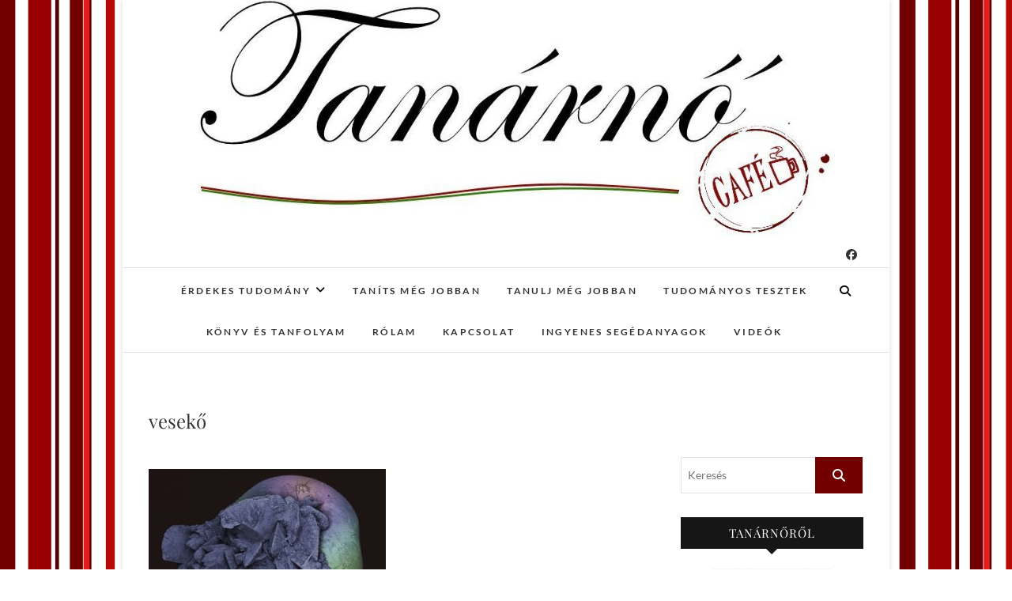

--- FILE ---
content_type: text/html; charset=UTF-8
request_url: https://tanarnocafe.hu/veseko/
body_size: 17664
content:
<!DOCTYPE html>
<html dir="ltr" lang="hu" prefix="og: https://ogp.me/ns#">
<head>
<meta charset="UTF-8" />
<link rel="profile" href="http://gmpg.org/xfn/11" />
<link rel="pingback" href="https://tanarnocafe.hu/xmlrpc.php" />
<link rel="dns-prefetch" href="//cdn.hu-manity.co" />
		<!-- Cookie Compliance -->
		<script type="text/javascript">var huOptions = {"appID":"tanarnocafehu-e728785","currentLanguage":"hu","blocking":false,"globalCookie":false,"isAdmin":false,"privacyConsent":true,"forms":[]};</script>
		<script type="text/javascript" src="https://cdn.hu-manity.co/hu-banner.min.js"></script><title>vesekő | Tanárnő café</title>
	<style>img:is([sizes="auto" i], [sizes^="auto," i]) { contain-intrinsic-size: 3000px 1500px }</style>
	
		<!-- All in One SEO 4.9.0 - aioseo.com -->
	<meta name="description" content="Sók és ásványi anyagok fájdalmas formába kristályosodva." />
	<meta name="robots" content="max-image-preview:large" />
	<meta name="author" content="Tanárnő"/>
	<link rel="canonical" href="https://tanarnocafe.hu/veseko/" />
	<meta name="generator" content="All in One SEO (AIOSEO) 4.9.0" />
		<meta property="og:locale" content="hu_HU" />
		<meta property="og:site_name" content="Tanárnő café | Tanítás, pedagógia és tudomány" />
		<meta property="og:type" content="article" />
		<meta property="og:title" content="vesekő | Tanárnő café" />
		<meta property="og:description" content="Sók és ásványi anyagok fájdalmas formába kristályosodva." />
		<meta property="og:url" content="https://tanarnocafe.hu/veseko/" />
		<meta property="article:published_time" content="2015-05-23T20:46:41+00:00" />
		<meta property="article:modified_time" content="2015-05-23T20:46:41+00:00" />
		<meta property="article:publisher" content="https://facebook.com/atanarno" />
		<meta name="twitter:card" content="summary" />
		<meta name="twitter:title" content="vesekő | Tanárnő café" />
		<meta name="twitter:description" content="Sók és ásványi anyagok fájdalmas formába kristályosodva." />
		<script type="application/ld+json" class="aioseo-schema">
			{"@context":"https:\/\/schema.org","@graph":[{"@type":"BreadcrumbList","@id":"https:\/\/tanarnocafe.hu\/veseko\/#breadcrumblist","itemListElement":[{"@type":"ListItem","@id":"https:\/\/tanarnocafe.hu#listItem","position":1,"name":"Home","item":"https:\/\/tanarnocafe.hu","nextItem":{"@type":"ListItem","@id":"https:\/\/tanarnocafe.hu\/veseko\/#listItem","name":"vesek\u0151"}},{"@type":"ListItem","@id":"https:\/\/tanarnocafe.hu\/veseko\/#listItem","position":2,"name":"vesek\u0151","previousItem":{"@type":"ListItem","@id":"https:\/\/tanarnocafe.hu#listItem","name":"Home"}}]},{"@type":"ItemPage","@id":"https:\/\/tanarnocafe.hu\/veseko\/#itempage","url":"https:\/\/tanarnocafe.hu\/veseko\/","name":"vesek\u0151 | Tan\u00e1rn\u0151 caf\u00e9","description":"S\u00f3k \u00e9s \u00e1sv\u00e1nyi anyagok f\u00e1jdalmas form\u00e1ba krist\u00e1lyosodva.","inLanguage":"hu-HU","isPartOf":{"@id":"https:\/\/tanarnocafe.hu\/#website"},"breadcrumb":{"@id":"https:\/\/tanarnocafe.hu\/veseko\/#breadcrumblist"},"author":{"@id":"https:\/\/tanarnocafe.hu\/author\/tanarno\/#author"},"creator":{"@id":"https:\/\/tanarnocafe.hu\/author\/tanarno\/#author"},"datePublished":"2015-05-23T22:46:41+02:00","dateModified":"2015-05-23T22:46:41+02:00"},{"@type":"Person","@id":"https:\/\/tanarnocafe.hu\/#person","name":"Kassa T\u00fcnde","image":"http:\/\/tanarnocafe.hu\/wp-content\/uploads\/2022\/12\/Untitled-design-74.png","sameAs":["https:\/\/facebook.com\/atanarno","https:\/\/hu.pinterest.com\/tanarnoblogja\/","https:\/\/www.youtube.com\/c\/TanrnCaf"]},{"@type":"Person","@id":"https:\/\/tanarnocafe.hu\/author\/tanarno\/#author","url":"https:\/\/tanarnocafe.hu\/author\/tanarno\/","name":"Tan\u00e1rn\u0151"},{"@type":"WebSite","@id":"https:\/\/tanarnocafe.hu\/#website","url":"https:\/\/tanarnocafe.hu\/","name":"Tan\u00e1rn\u0151 caf\u00e9","description":"Tan\u00edt\u00e1s, pedag\u00f3gia \u00e9s tudom\u00e1ny","inLanguage":"hu-HU","publisher":{"@id":"https:\/\/tanarnocafe.hu\/#person"}}]}
		</script>
		<!-- All in One SEO -->

<link rel='dns-prefetch' href='//www.googletagmanager.com' />
<link rel="alternate" type="application/rss+xml" title="Tanárnő café &raquo; hírcsatorna" href="https://tanarnocafe.hu/feed/" />
<link rel="alternate" type="application/rss+xml" title="Tanárnő café &raquo; hozzászólás hírcsatorna" href="https://tanarnocafe.hu/comments/feed/" />
<link rel="alternate" type="application/rss+xml" title="Tanárnő café &raquo; vesekő hozzászólás hírcsatorna" href="https://tanarnocafe.hu/feed/?attachment_id=294" />
		<!-- This site uses the Google Analytics by MonsterInsights plugin v9.9.0 - Using Analytics tracking - https://www.monsterinsights.com/ -->
		<!-- Note: MonsterInsights is not currently configured on this site. The site owner needs to authenticate with Google Analytics in the MonsterInsights settings panel. -->
					<!-- No tracking code set -->
				<!-- / Google Analytics by MonsterInsights -->
		<script type="text/javascript">
/* <![CDATA[ */
window._wpemojiSettings = {"baseUrl":"https:\/\/s.w.org\/images\/core\/emoji\/16.0.1\/72x72\/","ext":".png","svgUrl":"https:\/\/s.w.org\/images\/core\/emoji\/16.0.1\/svg\/","svgExt":".svg","source":{"concatemoji":"https:\/\/tanarnocafe.hu\/wp-includes\/js\/wp-emoji-release.min.js?ver=6.8.3"}};
/*! This file is auto-generated */
!function(s,n){var o,i,e;function c(e){try{var t={supportTests:e,timestamp:(new Date).valueOf()};sessionStorage.setItem(o,JSON.stringify(t))}catch(e){}}function p(e,t,n){e.clearRect(0,0,e.canvas.width,e.canvas.height),e.fillText(t,0,0);var t=new Uint32Array(e.getImageData(0,0,e.canvas.width,e.canvas.height).data),a=(e.clearRect(0,0,e.canvas.width,e.canvas.height),e.fillText(n,0,0),new Uint32Array(e.getImageData(0,0,e.canvas.width,e.canvas.height).data));return t.every(function(e,t){return e===a[t]})}function u(e,t){e.clearRect(0,0,e.canvas.width,e.canvas.height),e.fillText(t,0,0);for(var n=e.getImageData(16,16,1,1),a=0;a<n.data.length;a++)if(0!==n.data[a])return!1;return!0}function f(e,t,n,a){switch(t){case"flag":return n(e,"\ud83c\udff3\ufe0f\u200d\u26a7\ufe0f","\ud83c\udff3\ufe0f\u200b\u26a7\ufe0f")?!1:!n(e,"\ud83c\udde8\ud83c\uddf6","\ud83c\udde8\u200b\ud83c\uddf6")&&!n(e,"\ud83c\udff4\udb40\udc67\udb40\udc62\udb40\udc65\udb40\udc6e\udb40\udc67\udb40\udc7f","\ud83c\udff4\u200b\udb40\udc67\u200b\udb40\udc62\u200b\udb40\udc65\u200b\udb40\udc6e\u200b\udb40\udc67\u200b\udb40\udc7f");case"emoji":return!a(e,"\ud83e\udedf")}return!1}function g(e,t,n,a){var r="undefined"!=typeof WorkerGlobalScope&&self instanceof WorkerGlobalScope?new OffscreenCanvas(300,150):s.createElement("canvas"),o=r.getContext("2d",{willReadFrequently:!0}),i=(o.textBaseline="top",o.font="600 32px Arial",{});return e.forEach(function(e){i[e]=t(o,e,n,a)}),i}function t(e){var t=s.createElement("script");t.src=e,t.defer=!0,s.head.appendChild(t)}"undefined"!=typeof Promise&&(o="wpEmojiSettingsSupports",i=["flag","emoji"],n.supports={everything:!0,everythingExceptFlag:!0},e=new Promise(function(e){s.addEventListener("DOMContentLoaded",e,{once:!0})}),new Promise(function(t){var n=function(){try{var e=JSON.parse(sessionStorage.getItem(o));if("object"==typeof e&&"number"==typeof e.timestamp&&(new Date).valueOf()<e.timestamp+604800&&"object"==typeof e.supportTests)return e.supportTests}catch(e){}return null}();if(!n){if("undefined"!=typeof Worker&&"undefined"!=typeof OffscreenCanvas&&"undefined"!=typeof URL&&URL.createObjectURL&&"undefined"!=typeof Blob)try{var e="postMessage("+g.toString()+"("+[JSON.stringify(i),f.toString(),p.toString(),u.toString()].join(",")+"));",a=new Blob([e],{type:"text/javascript"}),r=new Worker(URL.createObjectURL(a),{name:"wpTestEmojiSupports"});return void(r.onmessage=function(e){c(n=e.data),r.terminate(),t(n)})}catch(e){}c(n=g(i,f,p,u))}t(n)}).then(function(e){for(var t in e)n.supports[t]=e[t],n.supports.everything=n.supports.everything&&n.supports[t],"flag"!==t&&(n.supports.everythingExceptFlag=n.supports.everythingExceptFlag&&n.supports[t]);n.supports.everythingExceptFlag=n.supports.everythingExceptFlag&&!n.supports.flag,n.DOMReady=!1,n.readyCallback=function(){n.DOMReady=!0}}).then(function(){return e}).then(function(){var e;n.supports.everything||(n.readyCallback(),(e=n.source||{}).concatemoji?t(e.concatemoji):e.wpemoji&&e.twemoji&&(t(e.twemoji),t(e.wpemoji)))}))}((window,document),window._wpemojiSettings);
/* ]]> */
</script>
<style id='wp-emoji-styles-inline-css' type='text/css'>

	img.wp-smiley, img.emoji {
		display: inline !important;
		border: none !important;
		box-shadow: none !important;
		height: 1em !important;
		width: 1em !important;
		margin: 0 0.07em !important;
		vertical-align: -0.1em !important;
		background: none !important;
		padding: 0 !important;
	}
</style>
<link rel='stylesheet' id='wp-block-library-css' href='https://tanarnocafe.hu/wp-includes/css/dist/block-library/style.min.css?ver=6.8.3' type='text/css' media='all' />
<style id='classic-theme-styles-inline-css' type='text/css'>
/*! This file is auto-generated */
.wp-block-button__link{color:#fff;background-color:#32373c;border-radius:9999px;box-shadow:none;text-decoration:none;padding:calc(.667em + 2px) calc(1.333em + 2px);font-size:1.125em}.wp-block-file__button{background:#32373c;color:#fff;text-decoration:none}
</style>
<link rel='stylesheet' id='aioseo/css/src/vue/standalone/blocks/table-of-contents/global.scss-css' href='https://tanarnocafe.hu/wp-content/plugins/all-in-one-seo-pack/dist/Lite/assets/css/table-of-contents/global.e90f6d47.css?ver=4.9.0' type='text/css' media='all' />
<style id='global-styles-inline-css' type='text/css'>
:root{--wp--preset--aspect-ratio--square: 1;--wp--preset--aspect-ratio--4-3: 4/3;--wp--preset--aspect-ratio--3-4: 3/4;--wp--preset--aspect-ratio--3-2: 3/2;--wp--preset--aspect-ratio--2-3: 2/3;--wp--preset--aspect-ratio--16-9: 16/9;--wp--preset--aspect-ratio--9-16: 9/16;--wp--preset--color--black: #000000;--wp--preset--color--cyan-bluish-gray: #abb8c3;--wp--preset--color--white: #ffffff;--wp--preset--color--pale-pink: #f78da7;--wp--preset--color--vivid-red: #cf2e2e;--wp--preset--color--luminous-vivid-orange: #ff6900;--wp--preset--color--luminous-vivid-amber: #fcb900;--wp--preset--color--light-green-cyan: #7bdcb5;--wp--preset--color--vivid-green-cyan: #00d084;--wp--preset--color--pale-cyan-blue: #8ed1fc;--wp--preset--color--vivid-cyan-blue: #0693e3;--wp--preset--color--vivid-purple: #9b51e0;--wp--preset--gradient--vivid-cyan-blue-to-vivid-purple: linear-gradient(135deg,rgba(6,147,227,1) 0%,rgb(155,81,224) 100%);--wp--preset--gradient--light-green-cyan-to-vivid-green-cyan: linear-gradient(135deg,rgb(122,220,180) 0%,rgb(0,208,130) 100%);--wp--preset--gradient--luminous-vivid-amber-to-luminous-vivid-orange: linear-gradient(135deg,rgba(252,185,0,1) 0%,rgba(255,105,0,1) 100%);--wp--preset--gradient--luminous-vivid-orange-to-vivid-red: linear-gradient(135deg,rgba(255,105,0,1) 0%,rgb(207,46,46) 100%);--wp--preset--gradient--very-light-gray-to-cyan-bluish-gray: linear-gradient(135deg,rgb(238,238,238) 0%,rgb(169,184,195) 100%);--wp--preset--gradient--cool-to-warm-spectrum: linear-gradient(135deg,rgb(74,234,220) 0%,rgb(151,120,209) 20%,rgb(207,42,186) 40%,rgb(238,44,130) 60%,rgb(251,105,98) 80%,rgb(254,248,76) 100%);--wp--preset--gradient--blush-light-purple: linear-gradient(135deg,rgb(255,206,236) 0%,rgb(152,150,240) 100%);--wp--preset--gradient--blush-bordeaux: linear-gradient(135deg,rgb(254,205,165) 0%,rgb(254,45,45) 50%,rgb(107,0,62) 100%);--wp--preset--gradient--luminous-dusk: linear-gradient(135deg,rgb(255,203,112) 0%,rgb(199,81,192) 50%,rgb(65,88,208) 100%);--wp--preset--gradient--pale-ocean: linear-gradient(135deg,rgb(255,245,203) 0%,rgb(182,227,212) 50%,rgb(51,167,181) 100%);--wp--preset--gradient--electric-grass: linear-gradient(135deg,rgb(202,248,128) 0%,rgb(113,206,126) 100%);--wp--preset--gradient--midnight: linear-gradient(135deg,rgb(2,3,129) 0%,rgb(40,116,252) 100%);--wp--preset--font-size--small: 13px;--wp--preset--font-size--medium: 20px;--wp--preset--font-size--large: 36px;--wp--preset--font-size--x-large: 42px;--wp--preset--spacing--20: 0.44rem;--wp--preset--spacing--30: 0.67rem;--wp--preset--spacing--40: 1rem;--wp--preset--spacing--50: 1.5rem;--wp--preset--spacing--60: 2.25rem;--wp--preset--spacing--70: 3.38rem;--wp--preset--spacing--80: 5.06rem;--wp--preset--shadow--natural: 6px 6px 9px rgba(0, 0, 0, 0.2);--wp--preset--shadow--deep: 12px 12px 50px rgba(0, 0, 0, 0.4);--wp--preset--shadow--sharp: 6px 6px 0px rgba(0, 0, 0, 0.2);--wp--preset--shadow--outlined: 6px 6px 0px -3px rgba(255, 255, 255, 1), 6px 6px rgba(0, 0, 0, 1);--wp--preset--shadow--crisp: 6px 6px 0px rgba(0, 0, 0, 1);}:where(.is-layout-flex){gap: 0.5em;}:where(.is-layout-grid){gap: 0.5em;}body .is-layout-flex{display: flex;}.is-layout-flex{flex-wrap: wrap;align-items: center;}.is-layout-flex > :is(*, div){margin: 0;}body .is-layout-grid{display: grid;}.is-layout-grid > :is(*, div){margin: 0;}:where(.wp-block-columns.is-layout-flex){gap: 2em;}:where(.wp-block-columns.is-layout-grid){gap: 2em;}:where(.wp-block-post-template.is-layout-flex){gap: 1.25em;}:where(.wp-block-post-template.is-layout-grid){gap: 1.25em;}.has-black-color{color: var(--wp--preset--color--black) !important;}.has-cyan-bluish-gray-color{color: var(--wp--preset--color--cyan-bluish-gray) !important;}.has-white-color{color: var(--wp--preset--color--white) !important;}.has-pale-pink-color{color: var(--wp--preset--color--pale-pink) !important;}.has-vivid-red-color{color: var(--wp--preset--color--vivid-red) !important;}.has-luminous-vivid-orange-color{color: var(--wp--preset--color--luminous-vivid-orange) !important;}.has-luminous-vivid-amber-color{color: var(--wp--preset--color--luminous-vivid-amber) !important;}.has-light-green-cyan-color{color: var(--wp--preset--color--light-green-cyan) !important;}.has-vivid-green-cyan-color{color: var(--wp--preset--color--vivid-green-cyan) !important;}.has-pale-cyan-blue-color{color: var(--wp--preset--color--pale-cyan-blue) !important;}.has-vivid-cyan-blue-color{color: var(--wp--preset--color--vivid-cyan-blue) !important;}.has-vivid-purple-color{color: var(--wp--preset--color--vivid-purple) !important;}.has-black-background-color{background-color: var(--wp--preset--color--black) !important;}.has-cyan-bluish-gray-background-color{background-color: var(--wp--preset--color--cyan-bluish-gray) !important;}.has-white-background-color{background-color: var(--wp--preset--color--white) !important;}.has-pale-pink-background-color{background-color: var(--wp--preset--color--pale-pink) !important;}.has-vivid-red-background-color{background-color: var(--wp--preset--color--vivid-red) !important;}.has-luminous-vivid-orange-background-color{background-color: var(--wp--preset--color--luminous-vivid-orange) !important;}.has-luminous-vivid-amber-background-color{background-color: var(--wp--preset--color--luminous-vivid-amber) !important;}.has-light-green-cyan-background-color{background-color: var(--wp--preset--color--light-green-cyan) !important;}.has-vivid-green-cyan-background-color{background-color: var(--wp--preset--color--vivid-green-cyan) !important;}.has-pale-cyan-blue-background-color{background-color: var(--wp--preset--color--pale-cyan-blue) !important;}.has-vivid-cyan-blue-background-color{background-color: var(--wp--preset--color--vivid-cyan-blue) !important;}.has-vivid-purple-background-color{background-color: var(--wp--preset--color--vivid-purple) !important;}.has-black-border-color{border-color: var(--wp--preset--color--black) !important;}.has-cyan-bluish-gray-border-color{border-color: var(--wp--preset--color--cyan-bluish-gray) !important;}.has-white-border-color{border-color: var(--wp--preset--color--white) !important;}.has-pale-pink-border-color{border-color: var(--wp--preset--color--pale-pink) !important;}.has-vivid-red-border-color{border-color: var(--wp--preset--color--vivid-red) !important;}.has-luminous-vivid-orange-border-color{border-color: var(--wp--preset--color--luminous-vivid-orange) !important;}.has-luminous-vivid-amber-border-color{border-color: var(--wp--preset--color--luminous-vivid-amber) !important;}.has-light-green-cyan-border-color{border-color: var(--wp--preset--color--light-green-cyan) !important;}.has-vivid-green-cyan-border-color{border-color: var(--wp--preset--color--vivid-green-cyan) !important;}.has-pale-cyan-blue-border-color{border-color: var(--wp--preset--color--pale-cyan-blue) !important;}.has-vivid-cyan-blue-border-color{border-color: var(--wp--preset--color--vivid-cyan-blue) !important;}.has-vivid-purple-border-color{border-color: var(--wp--preset--color--vivid-purple) !important;}.has-vivid-cyan-blue-to-vivid-purple-gradient-background{background: var(--wp--preset--gradient--vivid-cyan-blue-to-vivid-purple) !important;}.has-light-green-cyan-to-vivid-green-cyan-gradient-background{background: var(--wp--preset--gradient--light-green-cyan-to-vivid-green-cyan) !important;}.has-luminous-vivid-amber-to-luminous-vivid-orange-gradient-background{background: var(--wp--preset--gradient--luminous-vivid-amber-to-luminous-vivid-orange) !important;}.has-luminous-vivid-orange-to-vivid-red-gradient-background{background: var(--wp--preset--gradient--luminous-vivid-orange-to-vivid-red) !important;}.has-very-light-gray-to-cyan-bluish-gray-gradient-background{background: var(--wp--preset--gradient--very-light-gray-to-cyan-bluish-gray) !important;}.has-cool-to-warm-spectrum-gradient-background{background: var(--wp--preset--gradient--cool-to-warm-spectrum) !important;}.has-blush-light-purple-gradient-background{background: var(--wp--preset--gradient--blush-light-purple) !important;}.has-blush-bordeaux-gradient-background{background: var(--wp--preset--gradient--blush-bordeaux) !important;}.has-luminous-dusk-gradient-background{background: var(--wp--preset--gradient--luminous-dusk) !important;}.has-pale-ocean-gradient-background{background: var(--wp--preset--gradient--pale-ocean) !important;}.has-electric-grass-gradient-background{background: var(--wp--preset--gradient--electric-grass) !important;}.has-midnight-gradient-background{background: var(--wp--preset--gradient--midnight) !important;}.has-small-font-size{font-size: var(--wp--preset--font-size--small) !important;}.has-medium-font-size{font-size: var(--wp--preset--font-size--medium) !important;}.has-large-font-size{font-size: var(--wp--preset--font-size--large) !important;}.has-x-large-font-size{font-size: var(--wp--preset--font-size--x-large) !important;}
:where(.wp-block-post-template.is-layout-flex){gap: 1.25em;}:where(.wp-block-post-template.is-layout-grid){gap: 1.25em;}
:where(.wp-block-columns.is-layout-flex){gap: 2em;}:where(.wp-block-columns.is-layout-grid){gap: 2em;}
:root :where(.wp-block-pullquote){font-size: 1.5em;line-height: 1.6;}
</style>
<link rel='stylesheet' id='woocommerce-layout-css' href='https://tanarnocafe.hu/wp-content/plugins/woocommerce/assets/css/woocommerce-layout.css?ver=10.3.7' type='text/css' media='all' />
<link rel='stylesheet' id='woocommerce-smallscreen-css' href='https://tanarnocafe.hu/wp-content/plugins/woocommerce/assets/css/woocommerce-smallscreen.css?ver=10.3.7' type='text/css' media='only screen and (max-width: 768px)' />
<link rel='stylesheet' id='woocommerce-general-css' href='https://tanarnocafe.hu/wp-content/plugins/woocommerce/assets/css/woocommerce.css?ver=10.3.7' type='text/css' media='all' />
<style id='woocommerce-inline-inline-css' type='text/css'>
.woocommerce form .form-row .required { visibility: visible; }
</style>
<link rel='stylesheet' id='crp-style-rounded-thumbs-css' href='https://tanarnocafe.hu/wp-content/plugins/contextual-related-posts/css/rounded-thumbs.min.css?ver=4.1.0' type='text/css' media='all' />
<style id='crp-style-rounded-thumbs-inline-css' type='text/css'>

			.crp_related.crp-rounded-thumbs a {
				width: 150px;
                height: 150px;
				text-decoration: none;
			}
			.crp_related.crp-rounded-thumbs img {
				max-width: 150px;
				margin: auto;
			}
			.crp_related.crp-rounded-thumbs .crp_title {
				width: 100%;
			}
			
</style>
<link rel='stylesheet' id='brands-styles-css' href='https://tanarnocafe.hu/wp-content/plugins/woocommerce/assets/css/brands.css?ver=10.3.7' type='text/css' media='all' />
<link rel='stylesheet' id='edge-style-css' href='https://tanarnocafe.hu/wp-content/themes/edge/style.css?ver=6.8.3' type='text/css' media='all' />
<style id='edge-style-inline-css' type='text/css'>
	/****************************************************************/
						/*.... Color Style ....*/
	/****************************************************************/
	/* Nav and links hover */
	a,
	ul li a:hover,
	ol li a:hover,
	.top-header .widget_contact ul li a:hover, /* Top Header Widget Contact */
	.main-navigation a:hover, /* Navigation */
	.main-navigation a:focus,
	.main-navigation ul li.current-menu-item a,
	.main-navigation ul li.current_page_ancestor a,
	.main-navigation ul li.current-menu-ancestor a,
	.main-navigation ul li.current_page_item a,
	.main-navigation ul li:hover > a,
	.main-navigation li.current-menu-ancestor.menu-item-has-children > a:after,
	.main-navigation li.current-menu-item.menu-item-has-children > a:after,
	.main-navigation ul li:hover > a:after,
	.main-navigation li.menu-item-has-children > a:hover:after,
	.main-navigation li.page_item_has_children > a:hover:after,
	.main-navigation ul li ul li a:hover,
	.main-navigation ul li ul li a:focus,
	.main-navigation ul li ul li:hover > a,
	.main-navigation ul li.current-menu-item ul li a:hover,
	.header-search:hover, .header-search-x:hover, /* Header Search Form */
	.entry-title a:hover, /* Post */
	.entry-title a:focus,
	.entry-title a:active,
	.entry-meta span:hover,
	.entry-meta a:hover,
	.cat-links,
	.cat-links a,
	.tag-links,
	.tag-links a,
	.entry-meta .entry-format a,
	.entry-format:before,
	.entry-meta .entry-format:before,
	.entry-header .entry-meta .entry-format:before,
	.widget ul li a:hover,/* Widgets */
	.widget ul li a:focus,
	.widget-title a:hover,
	.widget_contact ul li a:hover,
	.site-info .copyright a:hover, /* Footer */
	.site-info .copyright a:focus,
	#colophon .widget ul li a:hover,
	#colophon .widget ul li a:focus,
	#footer-navigation a:hover,
	#footer-navigation a:focus {
		color: #007300;
	}

	.cat-links,
	.tag-links {
		border-bottom-color: #007300;
	}

	/* Webkit */
	::selection {
		background: #007300;
		color: #fff;
	}
	/* Gecko/Mozilla */
	::-moz-selection {
		background: #007300;
		color: #fff;
	}


	/* Accessibility
	================================================== */
	.screen-reader-text:hover,
	.screen-reader-text:active,
	.screen-reader-text:focus {
		background-color: #f1f1f1;
		color: #007300;
	}

	/* Buttons reset, button, submit */

	input[type="reset"],/* Forms  */
	input[type="button"],
	input[type="submit"],
	.go-to-top a:hover,
	.go-to-top a:focus {
		background-color:#720000;
	}

	/* Default Buttons */
	.btn-default:hover,
	.btn-default:focus,
	.vivid,
	.search-submit {
		background-color: #720000;
		border: 1px solid #720000;
	}
	.go-to-top a {
		border: 2px solid #720000;
		color: #720000;
	}

	#colophon .widget-title:after {
		background-color: #720000;
	}

	/* -_-_-_ Not for change _-_-_- */
	.light-color:hover,
	.vivid:hover {
		background-color: #fff;
		border: 1px solid #fff;
	}

	ul.default-wp-page li a {
		color: #720000;
	}

	#bbpress-forums .bbp-topics a:hover {
	color: #720000;
	}
	.bbp-submit-wrapper button.submit {
		background-color: #720000;
		border: 1px solid #720000;
	}

	/* Woocommerce
	================================================== */
	.woocommerce #respond input#submit, 
	.woocommerce a.button, 
	.woocommerce button.button, 
	.woocommerce input.button,
	.woocommerce #respond input#submit.alt, 
	.woocommerce a.button.alt, 
	.woocommerce button.button.alt, 
	.woocommerce input.button.alt,
	.woocommerce-demo-store p.demo_store {
		background-color: #720000;
	}
	.woocommerce .woocommerce-message:before {
		color: #720000;
	}

</style>
<link rel='stylesheet' id='font-awesome-css' href='https://tanarnocafe.hu/wp-content/themes/edge/assets/font-awesome/css/all.min.css?ver=6.8.3' type='text/css' media='all' />
<link rel='stylesheet' id='edge-responsive-css' href='https://tanarnocafe.hu/wp-content/themes/edge/css/responsive.css?ver=6.8.3' type='text/css' media='all' />
<link rel='stylesheet' id='edge_google_fonts-css' href='https://tanarnocafe.hu/wp-content/fonts/15c281a0cb7cfa453e326df6a5df89ac.css?ver=6.8.3' type='text/css' media='all' />
<link rel='stylesheet' id='__EPYT__style-css' href='https://tanarnocafe.hu/wp-content/plugins/youtube-embed-plus/styles/ytprefs.min.css?ver=14.2.3' type='text/css' media='all' />
<style id='__EPYT__style-inline-css' type='text/css'>

                .epyt-gallery-thumb {
                        width: 50%;
                }
                
</style>
<script type="text/javascript" src="https://tanarnocafe.hu/wp-includes/js/jquery/jquery.min.js?ver=3.7.1" id="jquery-core-js"></script>
<script type="text/javascript" src="https://tanarnocafe.hu/wp-includes/js/jquery/jquery-migrate.min.js?ver=3.4.1" id="jquery-migrate-js"></script>
<script type="text/javascript" src="https://tanarnocafe.hu/wp-content/plugins/woocommerce/assets/js/jquery-blockui/jquery.blockUI.min.js?ver=2.7.0-wc.10.3.7" id="wc-jquery-blockui-js" data-wp-strategy="defer"></script>
<script type="text/javascript" id="wc-add-to-cart-js-extra">
/* <![CDATA[ */
var wc_add_to_cart_params = {"ajax_url":"\/wp-admin\/admin-ajax.php","wc_ajax_url":"\/?wc-ajax=%%endpoint%%","i18n_view_cart":"Kos\u00e1r","cart_url":"https:\/\/tanarnocafe.hu\/cart\/","is_cart":"","cart_redirect_after_add":"yes"};
/* ]]> */
</script>
<script type="text/javascript" src="https://tanarnocafe.hu/wp-content/plugins/woocommerce/assets/js/frontend/add-to-cart.min.js?ver=10.3.7" id="wc-add-to-cart-js" defer="defer" data-wp-strategy="defer"></script>
<script type="text/javascript" src="https://tanarnocafe.hu/wp-content/plugins/woocommerce/assets/js/js-cookie/js.cookie.min.js?ver=2.1.4-wc.10.3.7" id="wc-js-cookie-js" data-wp-strategy="defer"></script>
<script type="text/javascript" src="https://tanarnocafe.hu/wp-content/themes/edge/js/edge-main.js?ver=6.8.3" id="edge-main-js"></script>
<!--[if lt IE 9]>
<script type="text/javascript" src="https://tanarnocafe.hu/wp-content/themes/edge/js/html5.js?ver=3.7.3" id="html5-js"></script>
<![endif]-->

<!-- Google tag (gtag.js) snippet added by Site Kit -->
<!-- Google Analytics snippet added by Site Kit -->
<script type="text/javascript" src="https://www.googletagmanager.com/gtag/js?id=GT-TQVW77M" id="google_gtagjs-js" async></script>
<script type="text/javascript" id="google_gtagjs-js-after">
/* <![CDATA[ */
window.dataLayer = window.dataLayer || [];function gtag(){dataLayer.push(arguments);}
gtag("set","linker",{"domains":["tanarnocafe.hu"]});
gtag("js", new Date());
gtag("set", "developer_id.dZTNiMT", true);
gtag("config", "GT-TQVW77M");
 window._googlesitekit = window._googlesitekit || {}; window._googlesitekit.throttledEvents = []; window._googlesitekit.gtagEvent = (name, data) => { var key = JSON.stringify( { name, data } ); if ( !! window._googlesitekit.throttledEvents[ key ] ) { return; } window._googlesitekit.throttledEvents[ key ] = true; setTimeout( () => { delete window._googlesitekit.throttledEvents[ key ]; }, 5 ); gtag( "event", name, { ...data, event_source: "site-kit" } ); }; 
/* ]]> */
</script>
<script type="text/javascript" id="__ytprefs__-js-extra">
/* <![CDATA[ */
var _EPYT_ = {"ajaxurl":"https:\/\/tanarnocafe.hu\/wp-admin\/admin-ajax.php","security":"b08206d8fd","gallery_scrolloffset":"20","eppathtoscripts":"https:\/\/tanarnocafe.hu\/wp-content\/plugins\/youtube-embed-plus\/scripts\/","eppath":"https:\/\/tanarnocafe.hu\/wp-content\/plugins\/youtube-embed-plus\/","epresponsiveselector":"[\"iframe.__youtube_prefs__\",\"iframe[src*='youtube.com']\",\"iframe[src*='youtube-nocookie.com']\",\"iframe[data-ep-src*='youtube.com']\",\"iframe[data-ep-src*='youtube-nocookie.com']\",\"iframe[data-ep-gallerysrc*='youtube.com']\"]","epdovol":"1","version":"14.2.3","evselector":"iframe.__youtube_prefs__[src], iframe[src*=\"youtube.com\/embed\/\"], iframe[src*=\"youtube-nocookie.com\/embed\/\"]","ajax_compat":"","maxres_facade":"eager","ytapi_load":"light","pause_others":"","stopMobileBuffer":"1","facade_mode":"","not_live_on_channel":""};
/* ]]> */
</script>
<script type="text/javascript" src="https://tanarnocafe.hu/wp-content/plugins/youtube-embed-plus/scripts/ytprefs.min.js?ver=14.2.3" id="__ytprefs__-js"></script>
<link rel="https://api.w.org/" href="https://tanarnocafe.hu/wp-json/" /><link rel="alternate" title="JSON" type="application/json" href="https://tanarnocafe.hu/wp-json/wp/v2/media/294" /><link rel="EditURI" type="application/rsd+xml" title="RSD" href="https://tanarnocafe.hu/xmlrpc.php?rsd" />
<meta name="generator" content="WordPress 6.8.3" />
<meta name="generator" content="WooCommerce 10.3.7" />
<link rel='shortlink' href='https://tanarnocafe.hu/?p=294' />
<link rel="alternate" title="oEmbed (JSON)" type="application/json+oembed" href="https://tanarnocafe.hu/wp-json/oembed/1.0/embed?url=https%3A%2F%2Ftanarnocafe.hu%2Fveseko%2F" />
<link rel="alternate" title="oEmbed (XML)" type="text/xml+oembed" href="https://tanarnocafe.hu/wp-json/oembed/1.0/embed?url=https%3A%2F%2Ftanarnocafe.hu%2Fveseko%2F&#038;format=xml" />

		<!-- GA Google Analytics @ https://m0n.co/ga -->
		<script>
			(function(i,s,o,g,r,a,m){i['GoogleAnalyticsObject']=r;i[r]=i[r]||function(){
			(i[r].q=i[r].q||[]).push(arguments)},i[r].l=1*new Date();a=s.createElement(o),
			m=s.getElementsByTagName(o)[0];a.async=1;a.src=g;m.parentNode.insertBefore(a,m)
			})(window,document,'script','https://www.google-analytics.com/analytics.js','ga');
			ga('create', 'UA-63058267-1', 'auto');
			ga('require', 'linkid');
			ga('set', 'anonymizeIp', true);
			ga('send', 'pageview');
		</script>

	<meta name="generator" content="Site Kit by Google 1.165.0" />		<script type="text/javascript" async defer data-pin-color="red"  data-pin-hover="true"
			src="https://tanarnocafe.hu/wp-content/plugins/pinterest-pin-it-button-on-image-hover-and-post/js/pinit.js"></script>
			<meta name="viewport" content="width=device-width" />
	<!-- Custom CSS -->
<style type="text/css" media="screen">
#site-branding #site-title, #site-branding #site-description{
				clip: rect(1px, 1px, 1px, 1px);
				position: absolute;
			}</style>
	<noscript><style>.woocommerce-product-gallery{ opacity: 1 !important; }</style></noscript>
	        <script>

      window.OneSignalDeferred = window.OneSignalDeferred || [];

      OneSignalDeferred.push(function(OneSignal) {
        var oneSignal_options = {};
        window._oneSignalInitOptions = oneSignal_options;

        oneSignal_options['serviceWorkerParam'] = { scope: '/' };
oneSignal_options['serviceWorkerPath'] = 'OneSignalSDKWorker.js.php';

        OneSignal.Notifications.setDefaultUrl("https://tanarnocafe.hu");

        oneSignal_options['wordpress'] = true;
oneSignal_options['appId'] = 'e61b3462-9467-465d-8594-3faea3bbeaf1';
oneSignal_options['allowLocalhostAsSecureOrigin'] = true;
oneSignal_options['welcomeNotification'] = { };
oneSignal_options['welcomeNotification']['title'] = "";
oneSignal_options['welcomeNotification']['message'] = "Köszi, hogy feliratkoztál!";
oneSignal_options['subdomainName'] = "tanarnocafe";
oneSignal_options['persistNotification'] = false;
oneSignal_options['promptOptions'] = { };
oneSignal_options['promptOptions']['actionMessage'] = "szeretne értesítőt küldeni";
oneSignal_options['promptOptions']['exampleNotificationTitleDesktop'] = "Ez egy példa értesítő";
oneSignal_options['promptOptions']['exampleNotificationMessageDesktop'] = "Az értesítők megjelennek a gépeden";
oneSignal_options['promptOptions']['exampleNotificationTitleMobile'] = "Példa értesítő";
oneSignal_options['promptOptions']['exampleNotificationMessageMobile'] = "Az értesítők megjelennek a kütyüdön";
oneSignal_options['promptOptions']['exampleNotificationCaption'] = "Bármikor leíratkozhatsz";
oneSignal_options['promptOptions']['acceptButtonText'] = "FOLYTATÁS";
oneSignal_options['promptOptions']['cancelButtonText'] = "Most nem, köszi.";
oneSignal_options['promptOptions']['siteName'] = "http://tanarnocafe.hu";
oneSignal_options['promptOptions']['autoAcceptTitle'] = "Engedd meg";
oneSignal_options['notifyButton'] = { };
oneSignal_options['notifyButton']['enable'] = true;
oneSignal_options['notifyButton']['position'] = 'bottom-left';
oneSignal_options['notifyButton']['theme'] = 'default';
oneSignal_options['notifyButton']['size'] = 'large';
oneSignal_options['notifyButton']['displayPredicate'] = function() {
              return !OneSignal.User.PushSubscription.optedIn;
            };
oneSignal_options['notifyButton']['showCredit'] = false;
oneSignal_options['notifyButton']['text'] = {};
oneSignal_options['notifyButton']['text']['tip.state.unsubscribed'] = 'Kérek értesítést az új bejegyzésekről.';
oneSignal_options['notifyButton']['text']['tip.state.subscribed'] = 'Most már nem maradsz le semmiről.';
oneSignal_options['notifyButton']['text']['tip.state.blocked'] = 'Blokkolt értesítésed érkezett.';
oneSignal_options['notifyButton']['text']['message.action.subscribed'] = 'Köszi hogy feliratkoztál!';
oneSignal_options['notifyButton']['text']['message.action.resubscribed'] = 'Most már nem maradsz le semmiről.';
oneSignal_options['notifyButton']['text']['message.action.unsubscribed'] = 'Soha többet értesítés.';
oneSignal_options['notifyButton']['text']['dialog.main.title'] = 'Beállítások';
oneSignal_options['notifyButton']['text']['dialog.main.button.subscribe'] = 'FELIRATKOZÁS';
oneSignal_options['notifyButton']['text']['dialog.main.button.unsubscribe'] = 'LEIRATKOZÁS';
oneSignal_options['notifyButton']['text']['dialog.blocked.title'] = 'Ne blokkold az értesítőt.';
oneSignal_options['notifyButton']['text']['dialog.blocked.message'] = 'Itt tudsz kérni értesítőt:';
oneSignal_options['notifyButton']['colors'] = {};
oneSignal_options['notifyButton']['offset'] = {};
oneSignal_options['notifyButton']['offset']['bottom'] = '20px';
              OneSignal.init(window._oneSignalInitOptions);
                    });

      function documentInitOneSignal() {
        var oneSignal_elements = document.getElementsByClassName("OneSignal-prompt");

        var oneSignalLinkClickHandler = function(event) { OneSignal.Notifications.requestPermission(); event.preventDefault(); };        for(var i = 0; i < oneSignal_elements.length; i++)
          oneSignal_elements[i].addEventListener('click', oneSignalLinkClickHandler, false);
      }

      if (document.readyState === 'complete') {
           documentInitOneSignal();
      }
      else {
           window.addEventListener("load", function(event){
               documentInitOneSignal();
          });
      }
    </script>
<style type="text/css" id="custom-background-css">
body.custom-background { background-image: url("https://tanarnocafe.hu/wp-content/uploads/2018/01/csíkok-mégnagyobb.jpg"); background-position: center top; background-size: cover; background-repeat: no-repeat; background-attachment: fixed; }
</style>
	<link rel="icon" href="https://tanarnocafe.hu/wp-content/uploads/2018/01/cropped-tanárnő-bögre1-32x32.jpg" sizes="32x32" />
<link rel="icon" href="https://tanarnocafe.hu/wp-content/uploads/2018/01/cropped-tanárnő-bögre1-192x192.jpg" sizes="192x192" />
<link rel="apple-touch-icon" href="https://tanarnocafe.hu/wp-content/uploads/2018/01/cropped-tanárnő-bögre1-180x180.jpg" />
<meta name="msapplication-TileImage" content="https://tanarnocafe.hu/wp-content/uploads/2018/01/cropped-tanárnő-bögre1-270x270.jpg" />
<style id="hucommerce-theme-fix">
</style>
</head>
<body class="attachment wp-singular attachment-template-default single single-attachment postid-294 attachmentid-294 attachment-jpeg custom-background wp-embed-responsive wp-theme-edge theme-edge cookies-not-set woocommerce-no-js boxed-layout has-header-image">
	<div id="page" class="hfeed site">
	<a class="skip-link screen-reader-text" href="#content">Skip to content</a>
<!-- Masthead ============================================= -->
<header id="masthead" class="site-header" role="banner">
							<a href="https://tanarnocafe.hu/"><img src="https://tanarnocafe.hu/wp-content/uploads/2020/11/cropped-cropped-cropped-tanarno-logo.jpg" class="header-image" height="349" width="1137" alt="Tanárnő café" /> </a>
						<div class="top-header">
			<div class="container clearfix">
				<div class="header-social-block">	<div class="social-links clearfix">
		<a target="_blank" href="http://www.facebook.com/atanarno"><i class="fab fa-facebook"></i></a>	</div><!-- end .social-links -->
</div><!-- end .header-social-block --><div id="site-branding"> <h2 id="site-title"> 			<a href="https://tanarnocafe.hu/" title="Tanárnő café" rel="home"> Tanárnő café </a>
			 </h2> <!-- end .site-title --> 				<div id="site-description"> Tanítás, pedagógia és tudomány </div> <!-- end #site-description -->
			</div>			</div> <!-- end .container -->
		</div> <!-- end .top-header -->
		<!-- Main Header============================================= -->
				<div id="sticky_header">
					<div class="container clearfix">
					  	<h3 class="nav-site-title">
							<a href="https://tanarnocafe.hu/" title="Tanárnő café">Tanárnő café</a>
						</h3>
					<!-- end .nav-site-title -->
						<!-- Main Nav ============================================= -->
																		<nav id="site-navigation" class="main-navigation clearfix" role="navigation" aria-label="Main Menu">
							<button class="menu-toggle" aria-controls="primary-menu" aria-expanded="false" type="button">
								<span class="line-one"></span>
					  			<span class="line-two"></span>
					  			<span class="line-three"></span>
						  	</button>
					  		<!-- end .menu-toggle -->
							<ul id="primary-menu" class="menu nav-menu"><li id="menu-item-17" class="menu-item menu-item-type-taxonomy menu-item-object-category menu-item-has-children menu-item-17"><a href="https://tanarnocafe.hu/category/tudomany/">Érdekes tudomány</a>
<ul class="sub-menu">
	<li id="menu-item-1508" class="menu-item menu-item-type-taxonomy menu-item-object-category menu-item-1508"><a href="https://tanarnocafe.hu/category/tudomany/tortenelem/">Izgalmas történelem</a></li>
	<li id="menu-item-1889" class="menu-item menu-item-type-taxonomy menu-item-object-category menu-item-1889"><a href="https://tanarnocafe.hu/category/tudomany/tudomanyos-erdekesseg/">Bámulatos természettudomány</a></li>
	<li id="menu-item-1509" class="menu-item menu-item-type-taxonomy menu-item-object-category menu-item-1509"><a href="https://tanarnocafe.hu/category/eletrajzok/">Tudományos szupersztárok</a></li>
</ul>
</li>
<li id="menu-item-18" class="menu-item menu-item-type-taxonomy menu-item-object-category menu-item-18"><a href="https://tanarnocafe.hu/category/tanitas/">Taníts még jobban</a></li>
<li id="menu-item-1582" class="menu-item menu-item-type-taxonomy menu-item-object-category menu-item-1582"><a href="https://tanarnocafe.hu/category/tanulasi-tippek/">Tanulj még jobban</a></li>
<li id="menu-item-19" class="menu-item menu-item-type-taxonomy menu-item-object-category menu-item-19"><a href="https://tanarnocafe.hu/category/tudomanyos-teszt/">Tudományos tesztek</a></li>
<li id="menu-item-2577" class="menu-item menu-item-type-taxonomy menu-item-object-product_cat menu-item-2577"><a href="https://tanarnocafe.hu/termekkategoria/konyv/">Könyv és tanfolyam</a></li>
<li id="menu-item-1887" class="menu-item menu-item-type-post_type menu-item-object-page menu-item-1887"><a href="https://tanarnocafe.hu/about-us/">Rólam</a></li>
<li id="menu-item-2625" class="menu-item menu-item-type-post_type menu-item-object-page menu-item-2625"><a href="https://tanarnocafe.hu/kapcsolat/">Kapcsolat</a></li>
<li id="menu-item-3565" class="menu-item menu-item-type-post_type menu-item-object-page menu-item-3565"><a href="https://tanarnocafe.hu/ingyenesen-letoltheto-tanitasi-es-tanulasi-segedanyagok/">Ingyenes segédanyagok</a></li>
<li id="menu-item-3569" class="menu-item menu-item-type-post_type menu-item-object-page menu-item-3569"><a href="https://tanarnocafe.hu/tanarno-cafe-videok/">Videók</a></li>
</ul>						</nav> <!-- end #site-navigation -->
													<button id="search-toggle" class="header-search" type="button"></button>
							<div id="search-box" class="clearfix">
								<form class="search-form" action="https://tanarnocafe.hu/" method="get">
		<label class="screen-reader-text">Keresés</label>
	<input type="search" name="s" class="search-field" placeholder="Keresés" autocomplete="off">
	<button type="submit" class="search-submit"><i class="fa-solid fa-magnifying-glass"></i></button>
	</form> <!-- end .search-form -->							</div>  <!-- end #search-box -->
						</div> <!-- end .container -->
			</div> <!-- end #sticky_header --></header> <!-- end #masthead -->
<!-- Main Page Start ============================================= -->
<div id="content">
<div class="container clearfix">
	<div class="page-header">
					<h1 class="page-title">vesekő</h1>
			<!-- .page-title -->
						<!-- .breadcrumb -->
	</div>
	<!-- .page-header -->

<div id="primary">
	<main id="main" class="site-main clearfix" role="main">
				<article id="post-294" class="post-294 attachment type-attachment status-inherit hentry">
				<header class="entry-header">
									</header> <!-- end .entry-header -->
						<div class="entry-content clearfix">
			<p class="attachment"><a href='https://tanarnocafe.hu/wp-content/uploads/2015/05/vesekő.jpg'><img fetchpriority="high" decoding="async" width="300" height="225" src="https://tanarnocafe.hu/wp-content/uploads/2015/05/vesekő-300x225.jpg" class="attachment-medium size-medium" alt="vesekő" srcset="https://tanarnocafe.hu/wp-content/uploads/2015/05/vesekő-300x225.jpg 300w, https://tanarnocafe.hu/wp-content/uploads/2015/05/vesekő-600x450.jpg 600w, https://tanarnocafe.hu/wp-content/uploads/2015/05/vesekő.jpg 734w" sizes="(max-width: 300px) 100vw, 300px" /></a></p>
<p>vesekő mikroszkóp</p>
<div class="crp_related     crp-rounded-thumbs"><h3>Related Posts:</h3><ul><li><a href="https://tanarnocafe.hu/tudomany/tudomanyos-erdekesseg/a-tested-ahogy-meg-sohasem-lattad/"     class="crp_link post-283"><figure><img decoding="async" width="150" height="150" src="https://tanarnocafe.hu/wp-content/uploads/2015/05/törött-szempilla-150x150.jpg" class="crp_featured crp_thumb thumbnail" alt="törött szempilla" style="" title="A tested, ahogy még sohasem láttad" srcset="https://tanarnocafe.hu/wp-content/uploads/2015/05/törött-szempilla-150x150.jpg 150w, https://tanarnocafe.hu/wp-content/uploads/2015/05/törött-szempilla-300x300.jpg 300w, https://tanarnocafe.hu/wp-content/uploads/2015/05/törött-szempilla-100x100.jpg 100w" sizes="(max-width: 150px) 100vw, 150px" srcset="https://tanarnocafe.hu/wp-content/uploads/2015/05/törött-szempilla-150x150.jpg 150w, https://tanarnocafe.hu/wp-content/uploads/2015/05/törött-szempilla-300x300.jpg 300w, https://tanarnocafe.hu/wp-content/uploads/2015/05/törött-szempilla-100x100.jpg 100w" /></figure><span class="crp_title">A tested, ahogy még sohasem láttad</span></a></li></ul><div class="crp_clear"></div></div>		</div> <!-- .entry-content -->
						<footer class="entry-footer">
									</footer> <!-- .entry-meta -->
							<ul class="default-wp-page clearfix">
					<li class="previous"> <a href='https://tanarnocafe.hu/seb/'>Előző</a> </li>
					<li class="next">  <a href='https://tanarnocafe.hu/megfeszult-izom/'>Következő</a> </li>
				</ul>
				
<div id="comments" class="comments-area">
				<div id="respond" class="comment-respond">
		<h3 id="reply-title" class="comment-reply-title">Vélemény, hozzászólás? <small><a rel="nofollow" id="cancel-comment-reply-link" href="/veseko/#respond" style="display:none;">Válasz megszakítása</a></small></h3><form action="https://tanarnocafe.hu/wp-comments-post.php" method="post" id="commentform" class="comment-form"><p class="comment-notes"><span id="email-notes">Az e-mail címet nem tesszük közzé.</span> <span class="required-field-message">A kötelező mezőket <span class="required">*</span> karakterrel jelöltük</span></p><p class="comment-form-comment"><label for="comment">Hozzászólás <span class="required">*</span></label> <textarea id="comment" name="comment" cols="45" rows="8" maxlength="65525" required></textarea></p><p class="comment-form-author"><label for="author">Név</label> <input id="author" name="author" type="text" value="" size="30" maxlength="245" autocomplete="name" /></p>
<p class="comment-form-email"><label for="email">E-mail cím</label> <input id="email" name="email" type="email" value="" size="30" maxlength="100" aria-describedby="email-notes" autocomplete="email" /></p>
<p class="comment-form-url"><label for="url">Honlap</label> <input id="url" name="url" type="url" value="" size="30" maxlength="200" autocomplete="url" /></p>
<p class="form-submit"><input name="submit" type="submit" id="submit" class="submit" value="Hozzászólás küldése" /> <input type='hidden' name='comment_post_ID' value='294' id='comment_post_ID' />
<input type='hidden' name='comment_parent' id='comment_parent' value='0' />
</p><p style="display: none;"><input type="hidden" id="akismet_comment_nonce" name="akismet_comment_nonce" value="71966033b8" /></p>
			<script>
			if ( typeof huOptions !== 'undefined' ) {
				var huFormData = {"source":"wordpress","id":"wp_comment_form","title":"Comment Form","fields":{"subject":{"email":"email","first_name":"author"},"preferences":{"privacy":"wp-comment-cookies-consent"}}};
				var huFormNode = document.querySelector( '[id="commentform"]' );

				huFormData['node'] = huFormNode;
				huOptions['forms'].push( huFormData );
			}
			</script><p style="display: none !important;" class="akismet-fields-container" data-prefix="ak_"><label>&#916;<textarea name="ak_hp_textarea" cols="45" rows="8" maxlength="100"></textarea></label><input type="hidden" id="ak_js_1" name="ak_js" value="191"/><script>document.getElementById( "ak_js_1" ).setAttribute( "value", ( new Date() ).getTime() );</script></p></form>	</div><!-- #respond -->
	<p class="akismet_comment_form_privacy_notice">This site uses Akismet to reduce spam. <a href="https://akismet.com/privacy/" target="_blank" rel="nofollow noopener">Learn how your comment data is processed.</a></p></div> <!-- .comments-area -->			</article>
		</section> <!-- .post -->
		</main> <!-- #main -->
	</div> <!-- #primary -->

<aside id="secondary" role="complementary">
    <aside id="search-4" class="widget widget_search"><h2 class="widget-title">Miről írt még Tanárnő?</h2><form class="search-form" action="https://tanarnocafe.hu/" method="get">
		<label class="screen-reader-text">Keresés</label>
	<input type="search" name="s" class="search-field" placeholder="Keresés" autocomplete="off">
	<button type="submit" class="search-submit"><i class="fa-solid fa-magnifying-glass"></i></button>
	</form> <!-- end .search-form --></aside><aside id="text-2" class="widget widget_text"><h2 class="widget-title">Tanárnőről</h2>			<div class="textwidget"><p><a href="http://tanarnocafe.hu/about-us/" rel="attachment wp-att-2980"><img loading="lazy" decoding="async" class="aligncenter wp-image-2980 size-thumbnail" src="http://tanarnocafe.hu/wp-content/uploads/2020/11/Untitled-design5-150x150.png" alt="" width="150" height="150" srcset="https://tanarnocafe.hu/wp-content/uploads/2020/11/Untitled-design5-150x150.png 150w, https://tanarnocafe.hu/wp-content/uploads/2020/11/Untitled-design5-300x300.png 300w, https://tanarnocafe.hu/wp-content/uploads/2020/11/Untitled-design5-500x498.png 500w, https://tanarnocafe.hu/wp-content/uploads/2020/11/Untitled-design5-768x765.png 768w, https://tanarnocafe.hu/wp-content/uploads/2020/11/Untitled-design5-1536x1530.png 1536w, https://tanarnocafe.hu/wp-content/uploads/2020/11/Untitled-design5-600x598.png 600w, https://tanarnocafe.hu/wp-content/uploads/2020/11/Untitled-design5-100x100.png 100w, https://tanarnocafe.hu/wp-content/uploads/2020/11/Untitled-design5.png 1920w" sizes="auto, (max-width: 150px) 100vw, 150px" /></a></p>
<p>.                 Tanárnőről <a href="http://tanarnocafe.hu/about-us/">itt</a> olvashatsz.</p>
</div>
		</aside><aside id="block-6" class="widget widget_block widget_media_image">
<figure class="wp-block-image size-medium"><img loading="lazy" decoding="async" width="300" height="300" src="https://tanarnocafe.hu/wp-content/uploads/2022/10/Modszertani-dupla-presszo-csomag-1000-×-1000-px-1-300x300.png" alt="" class="wp-image-3779" srcset="https://tanarnocafe.hu/wp-content/uploads/2022/10/Modszertani-dupla-presszo-csomag-1000-×-1000-px-1-300x300.png 300w, https://tanarnocafe.hu/wp-content/uploads/2022/10/Modszertani-dupla-presszo-csomag-1000-×-1000-px-1-500x500.png 500w, https://tanarnocafe.hu/wp-content/uploads/2022/10/Modszertani-dupla-presszo-csomag-1000-×-1000-px-1-150x150.png 150w, https://tanarnocafe.hu/wp-content/uploads/2022/10/Modszertani-dupla-presszo-csomag-1000-×-1000-px-1-768x768.png 768w, https://tanarnocafe.hu/wp-content/uploads/2022/10/Modszertani-dupla-presszo-csomag-1000-×-1000-px-1-600x600.png 600w, https://tanarnocafe.hu/wp-content/uploads/2022/10/Modszertani-dupla-presszo-csomag-1000-×-1000-px-1-100x100.png 100w, https://tanarnocafe.hu/wp-content/uploads/2022/10/Modszertani-dupla-presszo-csomag-1000-×-1000-px-1.png 1000w" sizes="auto, (max-width: 300px) 100vw, 300px" /></figure>
</aside><aside id="media_image-2" class="widget widget_media_image"><h2 class="widget-title">Hogyan ne tarts unalmas tanórát &#8211; Második kiadás!</h2><a href="https://tanarnocafe.hu/termekkategoria/konyv/"><img width="300" height="251" src="https://tanarnocafe.hu/wp-content/uploads/2019/12/Book-Cover-148-×-210-mm-306-×-210-mm-3-300x251.png" class="image wp-image-3589  attachment-medium size-medium" alt="Hogyan ne tarts unalmas tanórát" style="max-width: 100%; height: auto;" decoding="async" loading="lazy" srcset="https://tanarnocafe.hu/wp-content/uploads/2019/12/Book-Cover-148-×-210-mm-306-×-210-mm-3-300x251.png 300w, https://tanarnocafe.hu/wp-content/uploads/2019/12/Book-Cover-148-×-210-mm-306-×-210-mm-3-500x419.png 500w, https://tanarnocafe.hu/wp-content/uploads/2019/12/Book-Cover-148-×-210-mm-306-×-210-mm-3-768x644.png 768w, https://tanarnocafe.hu/wp-content/uploads/2019/12/Book-Cover-148-×-210-mm-306-×-210-mm-3-600x503.png 600w, https://tanarnocafe.hu/wp-content/uploads/2019/12/Book-Cover-148-×-210-mm-306-×-210-mm-3.png 940w" sizes="auto, (max-width: 300px) 100vw, 300px" /></a></aside><aside id="block-7" class="widget widget_block widget_media_image">
<figure class="wp-block-image size-medium"><img loading="lazy" decoding="async" width="300" height="251" src="https://tanarnocafe.hu/wp-content/uploads/2022/10/Untitled-design-70-300x251.png" alt="48 tanító kártya órára" class="wp-image-3770" srcset="https://tanarnocafe.hu/wp-content/uploads/2022/10/Untitled-design-70-300x251.png 300w, https://tanarnocafe.hu/wp-content/uploads/2022/10/Untitled-design-70-500x419.png 500w, https://tanarnocafe.hu/wp-content/uploads/2022/10/Untitled-design-70-768x644.png 768w, https://tanarnocafe.hu/wp-content/uploads/2022/10/Untitled-design-70-600x503.png 600w, https://tanarnocafe.hu/wp-content/uploads/2022/10/Untitled-design-70.png 1410w" sizes="auto, (max-width: 300px) 100vw, 300px" /></figure>
</aside><aside id="text-11" class="widget widget_text"><h2 class="widget-title">Ingyenes mini e-mail tanfolyam</h2>			<div class="textwidget"><p><a title="Tudós tanár 10 hetes kihívás" href="http://tanarnocafe.hu/3095-2/" target="_blank" rel="noopener"><img loading="lazy" decoding="async" class="aligncenter size-large wp-image-3118" src="http://tanarnocafe.hu/wp-content/uploads/2021/02/Digitalis-oktatas-HOGYAN-lehet-jol-csinalni-2-500x375.png" alt="" width="500" height="375" srcset="https://tanarnocafe.hu/wp-content/uploads/2021/02/Digitalis-oktatas-HOGYAN-lehet-jol-csinalni-2-500x375.png 500w, https://tanarnocafe.hu/wp-content/uploads/2021/02/Digitalis-oktatas-HOGYAN-lehet-jol-csinalni-2-300x225.png 300w, https://tanarnocafe.hu/wp-content/uploads/2021/02/Digitalis-oktatas-HOGYAN-lehet-jol-csinalni-2-768x576.png 768w, https://tanarnocafe.hu/wp-content/uploads/2021/02/Digitalis-oktatas-HOGYAN-lehet-jol-csinalni-2-600x450.png 600w, https://tanarnocafe.hu/wp-content/uploads/2021/02/Digitalis-oktatas-HOGYAN-lehet-jol-csinalni-2.png 800w" sizes="auto, (max-width: 500px) 100vw, 500px" /></a></p>
</div>
		</aside>
		<aside id="recent-posts-2" class="widget widget_recent_entries">
		<h2 class="widget-title">Legfrissebb bejegyzések</h2>
		<ul>
											<li>
					<a href="https://tanarnocafe.hu/tudomany/tortenelem/a-penzfeldobas-megsem-igazsagos-a-tudomany-valaszol/">A pénzfeldobás mégsem igazságos? A tudomány válaszol</a>
									</li>
											<li>
					<a href="https://tanarnocafe.hu/tudomany/tudomanyos-erdekesseg/ez-az-idojos-kismadar-elore-jelzi-a-hurrikant/">Ez az időjós kismadár előre jelzi a hurrikánt</a>
									</li>
											<li>
					<a href="https://tanarnocafe.hu/tudomany/tortenelem/20-kul-teny-az-antarktiszrol/">20 kúl tény az Antarktiszról</a>
									</li>
											<li>
					<a href="https://tanarnocafe.hu/tanitas/fegyelmezes-5-dolog-ami-mukodik-es-5-ami-nem/">Fegyelmezés: 5 dolog, ami működik és 5, ami nem</a>
									</li>
											<li>
					<a href="https://tanarnocafe.hu/tanitas/gamifikacio-az-iskolaban-elonyok-es-hatranyok/">Gamifikáció az iskolában? Előnyök és hátrányok</a>
									</li>
					</ul>

		</aside><aside id="tag_cloud-3" class="widget widget_tag_cloud"><h2 class="widget-title">Még több tudás</h2><div class="tagcloud"><a href="https://tanarnocafe.hu/tag/amerika/" class="tag-cloud-link tag-link-40 tag-link-position-1" style="font-size: 9.2068965517241pt;" aria-label="Amerika (4 elem)">Amerika</a>
<a href="https://tanarnocafe.hu/tag/angol/" class="tag-cloud-link tag-link-45 tag-link-position-2" style="font-size: 9.2068965517241pt;" aria-label="angol (4 elem)">angol</a>
<a href="https://tanarnocafe.hu/tag/biologia/" class="tag-cloud-link tag-link-53 tag-link-position-3" style="font-size: 18.620689655172pt;" aria-label="biológia (29 elem)">biológia</a>
<a href="https://tanarnocafe.hu/tag/citrom-nobel/" class="tag-cloud-link tag-link-55 tag-link-position-4" style="font-size: 9.2068965517241pt;" aria-label="citrom Nobel (4 elem)">citrom Nobel</a>
<a href="https://tanarnocafe.hu/tag/csernobil/" class="tag-cloud-link tag-link-57 tag-link-position-5" style="font-size: 10.172413793103pt;" aria-label="csernobil (5 elem)">csernobil</a>
<a href="https://tanarnocafe.hu/tag/digitalis-oktatas/" class="tag-cloud-link tag-link-242 tag-link-position-6" style="font-size: 9.2068965517241pt;" aria-label="digitális oktatás (4 elem)">digitális oktatás</a>
<a href="https://tanarnocafe.hu/tag/etika/" class="tag-cloud-link tag-link-220 tag-link-position-7" style="font-size: 15.241379310345pt;" aria-label="etika (15 elem)">etika</a>
<a href="https://tanarnocafe.hu/tag/fizika/" class="tag-cloud-link tag-link-75 tag-link-position-8" style="font-size: 18.01724137931pt;" aria-label="fizika (26 elem)">fizika</a>
<a href="https://tanarnocafe.hu/tag/foldrajz/" class="tag-cloud-link tag-link-76 tag-link-position-9" style="font-size: 16.689655172414pt;" aria-label="földrajz (20 elem)">földrajz</a>
<a href="https://tanarnocafe.hu/tag/idezetek/" class="tag-cloud-link tag-link-94 tag-link-position-10" style="font-size: 10.172413793103pt;" aria-label="idézetek (5 elem)">idézetek</a>
<a href="https://tanarnocafe.hu/tag/irodalom/" class="tag-cloud-link tag-link-97 tag-link-position-11" style="font-size: 16.689655172414pt;" aria-label="irodalom (20 elem)">irodalom</a>
<a href="https://tanarnocafe.hu/tag/iskola/" class="tag-cloud-link tag-link-99 tag-link-position-12" style="font-size: 16.448275862069pt;" aria-label="iskola (19 elem)">iskola</a>
<a href="https://tanarnocafe.hu/tag/karacsony/" class="tag-cloud-link tag-link-104 tag-link-position-13" style="font-size: 9.2068965517241pt;" aria-label="karácsony (4 elem)">karácsony</a>
<a href="https://tanarnocafe.hu/tag/kirandulas/" class="tag-cloud-link tag-link-109 tag-link-position-14" style="font-size: 13.793103448276pt;" aria-label="kirándulás (11 elem)">kirándulás</a>
<a href="https://tanarnocafe.hu/tag/kviz/" class="tag-cloud-link tag-link-114 tag-link-position-15" style="font-size: 15.241379310345pt;" aria-label="kvíz (15 elem)">kvíz</a>
<a href="https://tanarnocafe.hu/tag/kemia/" class="tag-cloud-link tag-link-107 tag-link-position-16" style="font-size: 19.344827586207pt;" aria-label="kémia (34 elem)">kémia</a>
<a href="https://tanarnocafe.hu/tag/kepek/" class="tag-cloud-link tag-link-108 tag-link-position-17" style="font-size: 15.241379310345pt;" aria-label="képek (15 elem)">képek</a>
<a href="https://tanarnocafe.hu/tag/kornyezetvedelem/" class="tag-cloud-link tag-link-222 tag-link-position-18" style="font-size: 10.172413793103pt;" aria-label="környezetvédelem (5 elem)">környezetvédelem</a>
<a href="https://tanarnocafe.hu/tag/legenda/" class="tag-cloud-link tag-link-115 tag-link-position-19" style="font-size: 18.01724137931pt;" aria-label="legenda (26 elem)">legenda</a>
<a href="https://tanarnocafe.hu/tag/magyarorszag/" class="tag-cloud-link tag-link-214 tag-link-position-20" style="font-size: 15pt;" aria-label="Magyarország (14 elem)">Magyarország</a>
<a href="https://tanarnocafe.hu/tag/matematika/" class="tag-cloud-link tag-link-123 tag-link-position-21" style="font-size: 11.01724137931pt;" aria-label="matematika (6 elem)">matematika</a>
<a href="https://tanarnocafe.hu/tag/mikroszkop/" class="tag-cloud-link tag-link-132 tag-link-position-22" style="font-size: 11.620689655172pt;" aria-label="mikroszkóp (7 elem)">mikroszkóp</a>
<a href="https://tanarnocafe.hu/tag/modszertan/" class="tag-cloud-link tag-link-227 tag-link-position-23" style="font-size: 17.655172413793pt;" aria-label="módszertan (24 elem)">módszertan</a>
<a href="https://tanarnocafe.hu/tag/napkozi/" class="tag-cloud-link tag-link-209 tag-link-position-24" style="font-size: 11.01724137931pt;" aria-label="napközi (6 elem)">napközi</a>
<a href="https://tanarnocafe.hu/tag/ne-buggyanj-meg/" class="tag-cloud-link tag-link-219 tag-link-position-25" style="font-size: 17.775862068966pt;" aria-label="ne buggyanj meg (25 elem)">ne buggyanj meg</a>
<a href="https://tanarnocafe.hu/tag/nyelvtan/" class="tag-cloud-link tag-link-144 tag-link-position-26" style="font-size: 10.172413793103pt;" aria-label="nyelvtan (5 elem)">nyelvtan</a>
<a href="https://tanarnocafe.hu/tag/nyelvtanulas/" class="tag-cloud-link tag-link-218 tag-link-position-27" style="font-size: 9.2068965517241pt;" aria-label="nyelvtanulás (4 elem)">nyelvtanulás</a>
<a href="https://tanarnocafe.hu/tag/pedagogia/" class="tag-cloud-link tag-link-228 tag-link-position-28" style="font-size: 13.310344827586pt;" aria-label="pedagógia (10 elem)">pedagógia</a>
<a href="https://tanarnocafe.hu/tag/palyakezdo-pedagogus/" class="tag-cloud-link tag-link-247 tag-link-position-29" style="font-size: 10.172413793103pt;" aria-label="pályakezdő pedagógus (5 elem)">pályakezdő pedagógus</a>
<a href="https://tanarnocafe.hu/tag/szlovenia/" class="tag-cloud-link tag-link-164 tag-link-position-30" style="font-size: 8pt;" aria-label="szlovénia (3 elem)">szlovénia</a>
<a href="https://tanarnocafe.hu/tag/tanulas/" class="tag-cloud-link tag-link-173 tag-link-position-31" style="font-size: 9.2068965517241pt;" aria-label="tanulás (4 elem)">tanulás</a>
<a href="https://tanarnocafe.hu/tag/tanarok/" class="tag-cloud-link tag-link-171 tag-link-position-32" style="font-size: 12.827586206897pt;" aria-label="tanárok (9 elem)">tanárok</a>
<a href="https://tanarnocafe.hu/tag/tanitas/" class="tag-cloud-link tag-link-172 tag-link-position-33" style="font-size: 19.344827586207pt;" aria-label="tanítás (34 elem)">tanítás</a>
<a href="https://tanarnocafe.hu/tag/teszt/" class="tag-cloud-link tag-link-180 tag-link-position-34" style="font-size: 15.241379310345pt;" aria-label="teszt (15 elem)">teszt</a>
<a href="https://tanarnocafe.hu/tag/tippek/" class="tag-cloud-link tag-link-182 tag-link-position-35" style="font-size: 10.172413793103pt;" aria-label="tippek (5 elem)">tippek</a>
<a href="https://tanarnocafe.hu/tag/tudomanyos-horror/" class="tag-cloud-link tag-link-189 tag-link-position-36" style="font-size: 13.793103448276pt;" aria-label="tudományos horror (11 elem)">tudományos horror</a>
<a href="https://tanarnocafe.hu/tag/tudomanyos-szupersztarok/" class="tag-cloud-link tag-link-212 tag-link-position-37" style="font-size: 9.2068965517241pt;" aria-label="tudományos szupersztárok (4 elem)">tudományos szupersztárok</a>
<a href="https://tanarnocafe.hu/tag/tudomanytortenet/" class="tag-cloud-link tag-link-190 tag-link-position-38" style="font-size: 13.310344827586pt;" aria-label="tudománytörténet (10 elem)">tudománytörténet</a>
<a href="https://tanarnocafe.hu/tag/tudosok/" class="tag-cloud-link tag-link-191 tag-link-position-39" style="font-size: 12.827586206897pt;" aria-label="tudósok (9 elem)">tudósok</a>
<a href="https://tanarnocafe.hu/tag/tevhitek/" class="tag-cloud-link tag-link-181 tag-link-position-40" style="font-size: 13.310344827586pt;" aria-label="tévhitek (10 elem)">tévhitek</a>
<a href="https://tanarnocafe.hu/tag/tortenelem/" class="tag-cloud-link tag-link-186 tag-link-position-41" style="font-size: 22pt;" aria-label="történelem (57 elem)">történelem</a>
<a href="https://tanarnocafe.hu/tag/tortenelmi-szupersztarok/" class="tag-cloud-link tag-link-187 tag-link-position-42" style="font-size: 16.931034482759pt;" aria-label="történelmi szupersztárok (21 elem)">történelmi szupersztárok</a>
<a href="https://tanarnocafe.hu/tag/torokok/" class="tag-cloud-link tag-link-185 tag-link-position-43" style="font-size: 11.01724137931pt;" aria-label="törökök (6 elem)">törökök</a>
<a href="https://tanarnocafe.hu/tag/vicces-tudomany/" class="tag-cloud-link tag-link-210 tag-link-position-44" style="font-size: 8pt;" aria-label="vicces tudomány (3 elem)">vicces tudomány</a>
<a href="https://tanarnocafe.hu/tag/vizsga/" class="tag-cloud-link tag-link-202 tag-link-position-45" style="font-size: 8pt;" aria-label="vizsga (3 elem)">vizsga</a></div>
</aside><aside id="text-9" class="widget widget_text"><h2 class="widget-title">Támogató pedagógus csoport</h2>			<div class="textwidget"><p><a href="https://www.facebook.com/groups/1058978710923092/"><img loading="lazy" decoding="async" class="aligncenter size-large wp-image-1970" src="http://tanarnocafe.hu/wp-content/uploads/2018/02/pedagogus-csoport-tanarno-cafe-500x473.jpg" alt="pedagógus segítség" width="500" height="473" srcset="https://tanarnocafe.hu/wp-content/uploads/2018/02/pedagogus-csoport-tanarno-cafe-500x473.jpg 500w, https://tanarnocafe.hu/wp-content/uploads/2018/02/pedagogus-csoport-tanarno-cafe-600x568.jpg 600w, https://tanarnocafe.hu/wp-content/uploads/2018/02/pedagogus-csoport-tanarno-cafe-300x284.jpg 300w, https://tanarnocafe.hu/wp-content/uploads/2018/02/pedagogus-csoport-tanarno-cafe-768x727.jpg 768w, https://tanarnocafe.hu/wp-content/uploads/2018/02/pedagogus-csoport-tanarno-cafe.jpg 1298w" sizes="auto, (max-width: 500px) 100vw, 500px" /></a></p>
</div>
		</aside><aside id="categories-2" class="widget widget_categories"><h2 class="widget-title">Kategóriák</h2>
			<ul>
					<li class="cat-item cat-item-205"><a href="https://tanarnocafe.hu/category/tudomany/tudomanyos-erdekesseg/">Bámulatos természettudomány</a>
</li>
	<li class="cat-item cat-item-3"><a href="https://tanarnocafe.hu/category/tudomany/">Érdekes tudomány</a>
</li>
	<li class="cat-item cat-item-30"><a href="https://tanarnocafe.hu/category/tudomany/tortenelem/">Izgalmas történelem</a>
</li>
	<li class="cat-item cat-item-2"><a href="https://tanarnocafe.hu/category/tanitas/">Taníts még jobban</a>
</li>
	<li class="cat-item cat-item-213"><a href="https://tanarnocafe.hu/category/tanulasi-tippek/">Tanulj még jobban</a>
</li>
	<li class="cat-item cat-item-4"><a href="https://tanarnocafe.hu/category/tudomanyos-teszt/">Tudományos kvízek</a>
</li>
	<li class="cat-item cat-item-32"><a href="https://tanarnocafe.hu/category/eletrajzok/">Tudományos szupersztárok</a>
</li>
			</ul>

			</aside><aside id="text-8" class="widget widget_text"><h2 class="widget-title">Ezt már olvastad?</h2>			<div class="textwidget"><p><a href="http://tanarnocafe.hu/tudomany/tortenelem/31-elkepeszto-teny-gardonyi-gezarol-amitol-lehidalsz/"><img loading="lazy" decoding="async" class="aligncenter size-large wp-image-1963" src="http://tanarnocafe.hu/wp-content/uploads/2018/02/Gárdonyi-Géza-500x333.jpg" alt="" width="500" height="333" srcset="https://tanarnocafe.hu/wp-content/uploads/2018/02/Gárdonyi-Géza-500x333.jpg 500w, https://tanarnocafe.hu/wp-content/uploads/2018/02/Gárdonyi-Géza-600x400.jpg 600w, https://tanarnocafe.hu/wp-content/uploads/2018/02/Gárdonyi-Géza-300x200.jpg 300w, https://tanarnocafe.hu/wp-content/uploads/2018/02/Gárdonyi-Géza-768x512.jpg 768w, https://tanarnocafe.hu/wp-content/uploads/2018/02/Gárdonyi-Géza.jpg 1012w" sizes="auto, (max-width: 500px) 100vw, 500px" /></a></p>
</div>
		</aside></aside> <!-- #secondary -->
</div> <!-- end .container -->
</div> <!-- end #content -->
<!-- Footer Start ============================================= -->
<footer id="colophon" class="site-footer clearfix" role="contentinfo">
	<div class="widget-wrap">
		<div class="container">
			<div class="widget-area clearfix">
			<div class="column-4"><aside id="search-3" class="widget widget_search"><h3 class="widget-title">Biztos írt erről is Tanárnő</h3><form class="search-form" action="https://tanarnocafe.hu/" method="get">
		<label class="screen-reader-text">Keresés</label>
	<input type="search" name="s" class="search-field" placeholder="Keresés" autocomplete="off">
	<button type="submit" class="search-submit"><i class="fa-solid fa-magnifying-glass"></i></button>
	</form> <!-- end .search-form --></aside></div><!-- end .column4  --><div class="column-4">
		<aside id="recent-posts-4" class="widget widget_recent_entries">
		<h3 class="widget-title">Legfrissebb</h3>
		<ul>
											<li>
					<a href="https://tanarnocafe.hu/tudomany/tortenelem/a-penzfeldobas-megsem-igazsagos-a-tudomany-valaszol/">A pénzfeldobás mégsem igazságos? A tudomány válaszol</a>
									</li>
											<li>
					<a href="https://tanarnocafe.hu/tudomany/tudomanyos-erdekesseg/ez-az-idojos-kismadar-elore-jelzi-a-hurrikant/">Ez az időjós kismadár előre jelzi a hurrikánt</a>
									</li>
											<li>
					<a href="https://tanarnocafe.hu/tudomany/tortenelem/20-kul-teny-az-antarktiszrol/">20 kúl tény az Antarktiszról</a>
									</li>
											<li>
					<a href="https://tanarnocafe.hu/tanitas/fegyelmezes-5-dolog-ami-mukodik-es-5-ami-nem/">Fegyelmezés: 5 dolog, ami működik és 5, ami nem</a>
									</li>
											<li>
					<a href="https://tanarnocafe.hu/tanitas/gamifikacio-az-iskolaban-elonyok-es-hatranyok/">Gamifikáció az iskolában? Előnyök és hátrányok</a>
									</li>
					</ul>

		</aside></div><!--end .column4  --><div class="column-4"><aside id="block-2" class="widget widget_block"></aside><aside id="block-3" class="widget widget_block widget_text">
<p><a href="https://tanarnocafe.hu/aszf/" data-type="page" data-id="2553">ÁSZF</a></p>
</aside><aside id="block-4" class="widget widget_block widget_text">
<p><a href="https://tanarnocafe.hu/adatkezeles/" data-type="page" data-id="2147">Adatkezelés</a></p>
</aside></div><!--end .column4  --><div class="column-4"><aside id="text-10" class="widget widget_text">			<div class="textwidget"><p>A honlap üzemeltetője a Profi Labels Kft.</p>
</div>
		</aside></div><!--end .column4-->			</div> <!-- end .widget-area -->
		</div> <!-- end .container -->
	</div> <!-- end .widget-wrap -->
	<div class="site-info" >
	<div class="container">
		<div class="social-links clearfix">
		<a target="_blank" href="http://www.facebook.com/atanarno"><i class="fab fa-facebook"></i></a>	</div><!-- end .social-links -->
<div class="copyright">					&copy; 2026			<a title="Tanárnő café" target="_blank" href="https://tanarnocafe.hu/">Tanárnő café</a> | 
							Designed by: <a title="Theme Freesia" target="_blank" href="https://themefreesia.com">Theme Freesia</a> | 
							Powered by: <a title="WordPress" target="_blank" href="http://wordpress.org">WordPress</a>
			</div>
					<div style="clear:both;"></div>
		</div> <!-- end .container -->
	</div> <!-- end .site-info -->
		<button class="go-to-top"><a title="Fel" href="#masthead"><i class="fa-solid fa-angles-up"></i></a></button> <!-- end .go-to-top -->
	</footer> <!-- end #colophon -->
</div> <!-- end #page -->
<script type="speculationrules">
{"prefetch":[{"source":"document","where":{"and":[{"href_matches":"\/*"},{"not":{"href_matches":["\/wp-*.php","\/wp-admin\/*","\/wp-content\/uploads\/*","\/wp-content\/*","\/wp-content\/plugins\/*","\/wp-content\/themes\/edge\/*","\/*\\?(.+)"]}},{"not":{"selector_matches":"a[rel~=\"nofollow\"]"}},{"not":{"selector_matches":".no-prefetch, .no-prefetch a"}}]},"eagerness":"conservative"}]}
</script>
	<script type='text/javascript'>
		(function () {
			var c = document.body.className;
			c = c.replace(/woocommerce-no-js/, 'woocommerce-js');
			document.body.className = c;
		})();
	</script>
	<link rel='stylesheet' id='wc-blocks-style-css' href='https://tanarnocafe.hu/wp-content/plugins/woocommerce/assets/client/blocks/wc-blocks.css?ver=wc-10.3.7' type='text/css' media='all' />
<script type="module"  src="https://tanarnocafe.hu/wp-content/plugins/all-in-one-seo-pack/dist/Lite/assets/table-of-contents.95d0dfce.js?ver=4.9.0" id="aioseo/js/src/vue/standalone/blocks/table-of-contents/frontend.js-js"></script>
<script type="text/javascript" src="https://tanarnocafe.hu/wp-content/plugins/pinterest-pin-it-button-on-image-hover-and-post/js/main.js?ver=6.8.3" id="wl-pin-main-js"></script>
<script type="text/javascript" id="wl-pin-main-js-after">
/* <![CDATA[ */
jQuery(document).ready(function(){jQuery(".is-cropped img").each(function(){jQuery(this).attr("style", "min-height: 120px;min-width: 100px;");});jQuery(".avatar").attr("style", "min-width: unset; min-height: unset;");});
/* ]]> */
</script>
<script type="text/javascript" id="woocommerce-js-extra">
/* <![CDATA[ */
var woocommerce_params = {"ajax_url":"\/wp-admin\/admin-ajax.php","wc_ajax_url":"\/?wc-ajax=%%endpoint%%","i18n_password_show":"Jelsz\u00f3 megjelen\u00edt\u00e9se","i18n_password_hide":"Jelsz\u00f3 elrejt\u00e9se"};
/* ]]> */
</script>
<script type="text/javascript" src="https://tanarnocafe.hu/wp-content/plugins/woocommerce/assets/js/frontend/woocommerce.min.js?ver=10.3.7" id="woocommerce-js" data-wp-strategy="defer"></script>
<script type="text/javascript" src="https://tanarnocafe.hu/wp-content/themes/edge/js/jquery.cycle.all.js?ver=6.8.3" id="jquery_cycle_all-js"></script>
<script type="text/javascript" id="edge_slider-js-extra">
/* <![CDATA[ */
var edge_slider_value = {"transition_effect":"fade","transition_delay":"4000","transition_duration":"1000"};
/* ]]> */
</script>
<script type="text/javascript" src="https://tanarnocafe.hu/wp-content/themes/edge/js/edge-slider-setting.js?ver=6.8.3" id="edge_slider-js"></script>
<script type="text/javascript" src="https://tanarnocafe.hu/wp-content/themes/edge/assets/sticky/jquery.sticky.min.js?ver=6.8.3" id="jquery_sticky-js"></script>
<script type="text/javascript" src="https://tanarnocafe.hu/wp-content/themes/edge/assets/sticky/sticky-settings.js?ver=6.8.3" id="sticky_settings-js"></script>
<script type="text/javascript" src="https://tanarnocafe.hu/wp-content/themes/edge/js/navigation.js?ver=6.8.3" id="edge-navigation-js"></script>
<script type="text/javascript" src="https://tanarnocafe.hu/wp-content/themes/edge/js/skip-link-focus-fix.js?ver=6.8.3" id="edge-skip-link-focus-fix-js"></script>
<script type="text/javascript" src="https://tanarnocafe.hu/wp-includes/js/comment-reply.min.js?ver=6.8.3" id="comment-reply-js" async="async" data-wp-strategy="async"></script>
<script type="text/javascript" src="https://tanarnocafe.hu/wp-content/plugins/woocommerce/assets/js/sourcebuster/sourcebuster.min.js?ver=10.3.7" id="sourcebuster-js-js"></script>
<script type="text/javascript" id="wc-order-attribution-js-extra">
/* <![CDATA[ */
var wc_order_attribution = {"params":{"lifetime":1.0e-5,"session":30,"base64":false,"ajaxurl":"https:\/\/tanarnocafe.hu\/wp-admin\/admin-ajax.php","prefix":"wc_order_attribution_","allowTracking":true},"fields":{"source_type":"current.typ","referrer":"current_add.rf","utm_campaign":"current.cmp","utm_source":"current.src","utm_medium":"current.mdm","utm_content":"current.cnt","utm_id":"current.id","utm_term":"current.trm","utm_source_platform":"current.plt","utm_creative_format":"current.fmt","utm_marketing_tactic":"current.tct","session_entry":"current_add.ep","session_start_time":"current_add.fd","session_pages":"session.pgs","session_count":"udata.vst","user_agent":"udata.uag"}};
/* ]]> */
</script>
<script type="text/javascript" src="https://tanarnocafe.hu/wp-content/plugins/woocommerce/assets/js/frontend/order-attribution.min.js?ver=10.3.7" id="wc-order-attribution-js"></script>
<script type="text/javascript" src="https://tanarnocafe.hu/wp-content/plugins/google-site-kit/dist/assets/js/googlesitekit-events-provider-optin-monster-e6fa11a9d13d20a7ece5.js" id="googlesitekit-events-provider-optin-monster-js" defer></script>
<script type="text/javascript" id="googlesitekit-events-provider-woocommerce-js-before">
/* <![CDATA[ */
window._googlesitekit.wcdata = window._googlesitekit.wcdata || {};
window._googlesitekit.wcdata.products = [];
window._googlesitekit.wcdata.add_to_cart = null;
window._googlesitekit.wcdata.currency = "HUF";
window._googlesitekit.wcdata.eventsToTrack = ["add_to_cart","purchase"];
/* ]]> */
</script>
<script type="text/javascript" src="https://tanarnocafe.hu/wp-content/plugins/google-site-kit/dist/assets/js/googlesitekit-events-provider-woocommerce-56777fd664fb7392edc2.js" id="googlesitekit-events-provider-woocommerce-js" defer></script>
<script type="text/javascript" src="https://tanarnocafe.hu/wp-content/plugins/youtube-embed-plus/scripts/fitvids.min.js?ver=14.2.3" id="__ytprefsfitvids__-js"></script>
<script type="text/javascript" src="https://cdn.onesignal.com/sdks/web/v16/OneSignalSDK.page.js?ver=1.0.0" id="remote_sdk-js" defer="defer" data-wp-strategy="defer"></script>
<script defer type="text/javascript" src="https://tanarnocafe.hu/wp-content/plugins/akismet/_inc/akismet-frontend.js?ver=1763376064" id="akismet-frontend-js"></script>
</body>
</html>